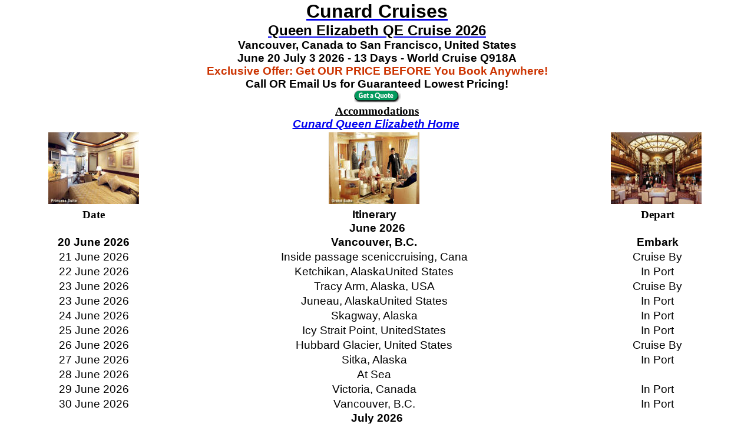

--- FILE ---
content_type: text/html
request_url: https://officialcunardqueenelizabeth.com/official_cunard/queen-elizabeth-2023/june-20-july-3.htm
body_size: 4364
content:
<!DOCTYPE html>
<html lang="en">

<head>
 <meta charset="UTF-8">
 <meta name="robots" content="all">
 <meta name="description" content="Cunard Queen Elizabeth QE">
 <meta name="viewport" content="width=device-width, initial-scale=1">
 <title>Cunard Queen Elizabeth QE Schedule June 20 July 3 2026</title>
<style type="text/css">
.style1 {
	border: 1px solid #FFFFFF;
	background-color: #FFFFFF;
}
.style2 {
	border-collapse: collapse;
	border: 1px solid #FFFFFF;
}
.style5 {
	border: 2px solid #FFFFFF;
	background-color: #FFFFFF;
}
.style6 {
	text-align: center;
	border: 1px solid #FFFFFF;
	background-color: #FFFFFF;
}
.style7 {
	font-size: 14pt;
	text-align: center;
	border: 1px solid #FFFFFF;
}
.style9 {
	text-align: center;
	font-family: Arial;
	border: 1px solid #FFFFFF;
	background-color: #FFFFFF;
}
.style12 {
	font-family: Arial;
	font-size: 14pt;
	color: #000000;
	text-align: center;
	border: 1px solid #FFFFFF;
}
.style13 {
	font-family: Arial;
}
.style16 {
	font-family: Arial;
	font-size: 14pt;
}
.style25 {
	font-family: Arial;
	font-size: 14pt;
	color: #000000;
	text-align: center;
	border: 1px solid #FFFFFF;
	background-color: #FFFFFF;
}
.style36 {
	color: #000000;
	font-size: 14pt;
}

* {
	margin: 0;
	padding: 0;
}

.style37 {
	font-size: 24pt;
	color: #000000;
}
.style38 {
	font-size: 18pt;
	color: #000000;
}
.style39 {
	font-size: 16pt;
	color: #000000;
}
.style40 {
	font-family: Arial;
	font-size: 16pt;
	color: #000000;
}
.style41 {
	font-size: 16pt;
	color: #CC3300;
}
.style42 {
	color: #CC3300;
	font-size: 14pt;
}
.style43 {
	color: #000000;
	font-size: 14pt;
}
.arial11_13h_000000_boxcontent {
  font-family: Arial;
  font-size: 11px;
  line-height: 13px;
  font-weight: normal;
  color: #000000;
  text-decoration: none;
}
.style44 {
	border: 1px solid #FFFFFF;
	font-family: Arial;
	font-size: 11px;
	line-height: 13px;
	font-weight: normal;
	color: #000000;
	text-decoration: none;
	background-color: #FFFFFF;
}
.style45 {
	border: 1px solid #FFFFFF;
	font-family: Arial;
	font-size: 14pt;
	line-height: 13px;
	font-weight: normal;
	color: #000000;
	text-decoration: none;
	background-color: #FFFFFF;
}
.auto-style5 {
	font-family: Arial;
	font-size: 14pt;
	color: #000000;
	text-align: center;
	border: 1px solid #FFFFFF;
}
.auto-style7 {
	border-collapse: collapse;
	border: 1px solid #FFFFFF;
}
.auto-style8 {
	color: #000000;
}
.arial11_13h_333333_boxcontent {
	font-family: Arial, Helvetica, sans-serif;
	font-size: 11px;
	line-height: 13px;
	font-weight: normal;
	color: #333333;
	text-decoration: none;
}
.auto-style14 {
	border: 1px solid #FFFFFF;
	background-color: #FFFFFF;
	font-size: 14pt;
	font-weight: bold;
}
.auto-style15 {
	font-size: 14pt;
	font-weight: bold;
}
.auto-style16 {
	font-size: 14pt;
}
.auto-style17 {
	color: #CC3300;
	font-size: 14pt;
}
.auto-style21 {
	font-family: Arial;
	color: #000000;
}
.auto-style22 {
	border: 2px solid #FFFFFF;
	background-color: #FFFFFF;
	color: #000000;
}
.auto-style23 {
	text-align: center;
	font-family: Arial;
	border: 1px solid #FFFFFF;
	background-color: #FFFFFF;
	color: #000000;
}
.auto-style26 {
	font-size: 14pt;
	text-align: center;
	border: 1px solid #FFFFFF;
}
.auto-style27 {
	text-align: center;
	border: 1px solid #FFFFFF;
	background-color: #FFFFFF;
}
.POI-blue{background-color:#b1d5e5}
.auto-style29 {
	font-family: Arial;
	font-size: 14pt;
	color: #000000;
	text-align: center;
	border: 1px solid #FFFFFF;
	background-color: #FFFFFF;
}
.auto-style32 {
	text-align: center;
	font-family: Arial;
	border: 1px solid #FFFFFF;
	background-color: #FFFFFF;
}
.auto-style35 {
	font-size: 14pt;
}
.auto-style38 {
	text-align: center;
	font-family: Arial;
	border: 1px solid #FFFFFF;
	background-color: #FFFFFF;
}
.auto-style39 {
	border: 1px solid #FFFFFF;
	font-family: Arial, Helvetica, sans-serif;
	font-size: 11px;
	line-height: 13px;
	font-weight: normal;
	color: #333333;
	text-decoration: none;
	background-color: #FFFFFF;
}
.auto-style40 {
	border: 1px solid #FFFFFF;
	font-family: Arial;
	font-size: 14pt;
	line-height: 13px;
	font-weight: normal;
	color: #000000;
	text-decoration: none;
	background-color: #FFFFFF;
}
</style>
<link rel="icon" type="image/png" href="/images/official-cunard-world-cruise.gif">
<script>
(function(){if(!window.chatbase||window.chatbase("getState")!=="initialized"){window.chatbase=(...arguments)=>{if(!window.chatbase.q){window.chatbase.q=[]}window.chatbase.q.push(arguments)};window.chatbase=new Proxy(window.chatbase,{get(target,prop){if(prop==="q"){return target.q}return(...args)=>target(prop,...args)}})}const onLoad=function(){const script=document.createElement("script");script.src="https://www.chatbase.co/embed.min.js";script.id="AunRwHgDeLhGK8o9VCaqD";script.domain="www.chatbase.co";document.body.appendChild(script)};if(document.readyState==="complete"){onLoad()}else{window.addEventListener("load",onLoad)}})();
</script>
</head>

<body style="background-color: #FFFFFF">

<div align="left">

<table style="width: 800; height: 320;" align="center" class="auto-style7">
	<tr>
		<td class="auto-style38" colspan="3" valign="middle" style="height: 146px"><span class="style23"><strong><span class="style20">
<span class="style37">
		<a href="../../index.html">
		<span class="auto-style8">Cunard Cruises</span></a></span></span><br class="auto-style8"><span class="style21">
		<span class="style15">
		<span class="style38"><a href="../../index.html">
		<span class="auto-style8">Queen Elizabeth QE Cruise 2026</span></a></span></span></span><br class="auto-style8">
		<span class="style36">Vancouver, Canada to San Francisco, United States<br>June 20 July 3 2026 - 13 Days - World Cruise Q918A<br></span>
		<span class="auto-style17">Exclusive Offer: Get OUR PRICE BEFORE You Book Anywhere!</span></strong></span><br class="auto-style16">
		<span class="style19"><strong><span class="style43">Call OR Email Us for Guaranteed Lowest Pricing!</span><span class="style42"></span><span class="style22"><span class="style43"></span></span></strong></span><strong><br class="auto-style35">
		</strong>
<span class="style1">
		<font face="Consolas">
<a target="_top" href="https://deluxecruises.com/cunard/queen_elizabeth/cruises-2026/calendar.htm">
<img height="20" src="https://deluxecruises.com/images/Bookng_Deluxe_Cruises.gif" width="79" border="0" alt="Cunard Queen Elizabeth Booking 2026" class="auto-style15"></a></font></span><br class="style16">
<span class="auto-style14">

<font face="Consolas" color="#000000">
<a href="https://deluxecruises.com/cunard/cunard_cruises.htm"><font color="#000000">
Accommodations</font></a></font></span><br class="style16">
<span class="style16"><strong>
		<em>
<a href="../../index.html">Cunard Queen Elizabeth Home</a></em></strong></span>&nbsp;</td>
	</tr>
	<tr>
		<td class="auto-style23" valign="middle"><font face="Consolas" color="#000000">
<img class="style5" alt="Queens Grill Suite Cunard Cruise Line Queen Elizabeth 2026 Qe" src="https://deluxecruises.com/images/queen_elizabeth/cunard_queen_elizabeth_ship_qu_p_stateroom.jpg" width="154" height="122"></font></td>
		<td class="auto-style27" valign="middle">
	<font face="Consolas">
	<img alt="Cunard Cruise Line Queen Elizabeth 2026 Qe Grand Suite Q1" src="https://deluxecruises.com/images/queen_elizabeth/cunard_queen_elizabeth_ship_qu_q_stateroom.jpg" style="outline: 0;" class="auto-style22" width="154" height="122"></font></td>
		<td class="auto-style27" valign="middle">
		<font face="Consolas" color="#000000">
		<img alt="Cunard Cruise Line Queen Elizabeth 2026 Qe Restaurant" src="https://deluxecruises.com/images/queen_elizabeth/cunard_queen_elizabeth_ship_qu_ship_tab_right_image.jpg" width="154" height="122" style="outline: 0;" class="style5"></font><span class="auto-style21">&nbsp;</span></td>
	</tr>
	<tr>
	<td bgcolor="#FFFFFF" bordercolorlight="#FFFFFF" bordercolordark="#FFFFFF" valign="middle" style="height: 13px; " class="auto-style5">
<font face="Consolas" color="#000000"><strong>Date</strong></font></td>
	<td bgcolor="#FFFFFF" bordercolorlight="#FFFFFF" bordercolordark="#FFFFFF" valign="middle" style="height: 13px; " class="auto-style5">
	<strong>Itinerary</strong></td>
	<td bgcolor="#FFFFFF" bordercolorlight="#FFFFFF" bordercolordark="#FFFFFF" valign="middle" style="height: 13px; " class="auto-style26">
<font face="Consolas" color="#000000"><strong>Depart</strong></font></td>
	</tr>
	<font face="Consolas" size="4" color="#CC3300">
												
		<b>
												
	<tr>
												
		<td colspan="3" class="auto-style29" valign="middle" style="height: 17px">
		<strong>June 2026</strong></td>
			</tr>
	<tr>
		<td align="center" class="auto-style40" style="height: 24px">
		<strong>20 June 2026</strong></td>
		<td align="center" class="auto-style40" style="height: 24px">
		<strong>Vancouver, B.C. </strong> </td>
		<td align="center" class="auto-style40" style="height: 24px">
		<strong>Embark </strong> </td>
	</tr>
	<tr>
		<td align="center" class="auto-style40" style="height: 24px">
		21 June 2026</td>
		<td align="center" class="auto-style40" style="height: 24px">
		Inside passage sceniccruising, Cana</td>
		<td align="center" class="auto-style40" style="height: 24px">
		Cruise By </td>
	</tr>
	<tr>
		<td align="center" class="auto-style40" height="24">
		22 June 2026</td>
		<td align="center" class="auto-style40" height="24">
		Ketchikan, AlaskaUnited States </td>
		<td align="center" class="auto-style40" height="24">
		In Port </td>
	</tr>
	<tr>
		<td align="center" class="auto-style40" height="24">
		23 June 2026</td>
		<td align="center" class="auto-style40" height="24">
		Tracy Arm, Alaska, USA </td>
		<td align="center" class="auto-style40" height="24">
		Cruise By </td>
	</tr>
	<tr>
		<td align="center" class="auto-style40" height="24">
		23 June 2026</td>
		<td align="center" class="auto-style40" height="24">
		Juneau, AlaskaUnited States </td>
		<td align="center" class="auto-style40" height="24">
		In Port </td>
	</tr>
	<tr>
		<td align="center" class="auto-style40" height="24">
		24 June 2026</td>
		<td align="center" class="auto-style40" height="24">
		Skagway, Alaska </td>
		<td align="center" class="auto-style40" height="24">
		In Port </td>
	</tr>
	<tr>
		<td align="center" class="auto-style40" height="24">
		25 June 2026</td>
		<td align="center" class="auto-style40" height="24">
		Icy Strait Point, UnitedStates </td>
		<td align="center" class="auto-style40" height="24">
		In Port </td>
	</tr>
	<tr>
		<td align="center" class="auto-style40" height="24">
		26 June 2026</td>
		<td align="center" class="auto-style40" height="24">
		Hubbard Glacier, United States </td>
		<td align="center" class="auto-style40" height="24">
		Cruise By </td>
	</tr>
	<tr>
		<td align="center" class="auto-style40" height="24">
		27 June 2026</td>
		<td align="center" class="auto-style40" height="24">
		Sitka, Alaska </td>
		<td align="center" class="auto-style40" height="24">
		In Port </td>
	</tr>
	<tr>
		<td align="center" class="auto-style40" height="24">
		28 June 2026</td>
		<td align="center" class="auto-style40" height="24">
		At Sea </td>
		<td align="center" class="auto-style39" height="24">
		</td>
	</tr>
	<tr>
		<td align="center" class="auto-style40" height="24">
		29 June 2026</td>
		<td align="center" class="auto-style40" height="24">
		Victoria, Canada </td>
		<td align="center" class="auto-style40" height="24">In 
		Port </td>
	</tr>
	<tr>
		<td align="center" class="auto-style40" style="height: 24px">
		30 June 2026</td>
		<td align="center" class="auto-style40" style="height: 24px">
		Vancouver, B.C. </td>
		<td align="center" class="auto-style40" style="height: 24px">
		In Port </td>
	</tr>
	<tr>
												
		<td colspan="3" class="auto-style29" valign="middle" style="height: 17px">
		<strong>July 2026</strong></td>
			</tr>
	<tr>
		<td align="center" class="auto-style40" height="24">
		01 July 2026</td>
		<td align="center" class="auto-style40" height="24">
		At Sea </td>
		<td align="center" class="auto-style39" height="24">
		</td>
	</tr>
	<tr>
		<td align="center" class="auto-style40" height="24">
		02 July 2026</td>
		<td align="center" class="auto-style40" height="24">At 
		Sea </td>
		<td align="center" class="auto-style39" height="24">
		</td>
	</tr>
	<tr>
		<td align="center" class="auto-style40" height="24">
		<strong>03 July 2026</strong></td>
		<td align="center" class="auto-style40" height="24">
		<strong>San Francisco, United States </strong> </td>
		<td align="center" class="auto-style40" height="24">
		<strong></strong> </td>
	</tr>
	<tr>
		<td class="auto-style32" colspan="3" rowspan="2" valign="middle">

<font face="Consolas" color="#CC3300" size="4">

<a href="../../index.html">
<img alt="Cunard Cruise Line 2026" hspace="2" src="https://deluxecruises.com/images/cunard_logo_1.gif" vspace="2" border="1" style="border: 1px solid #FF0000" width="155" height="30" class="auto-style16"></a><br class="auto-style16">
		<b>
												
		<span class="auto-style35">
												
		<a href="https://deluxecruises.com/cunard/queen_elizabeth/cruises-2026/calendar.htm">Cunard Queen Elizabeth Cruise Deals � Contact Us for Best Prices & Reservations</a><br class="auto-style35">

		<span class="style36">Unlock Savings: Don't Pay More Than You Have To!<br>
		<br>Are you looking for the best value for your travel plans? You might be paying more than necessary! Even if you have already made a deposit elsewhere, we encourage you to give us a call and compare our prices and exclusive benefits. You could transfer your booking to us and enjoy a significantly better deal!<br>
		<br>Our team of experts is here to ensure you get the best available pricing for your dream vacation. Why settle for less when you can have the ultimate travel experience at a fraction of the cost?<br>
		<br>Contact us now and discover the savings that await you! Let our dedicated team create a tailored itinerary that exceeds your expectations while keeping your budget in mind.<br>
		<br>Don't miss out on incredible deals and unforgettable experiences - reach out to our travel experts today!</span><span class="auto-style16"></span><font size="3"><span class="style16"></span></font><span class="auto-style16"></span>